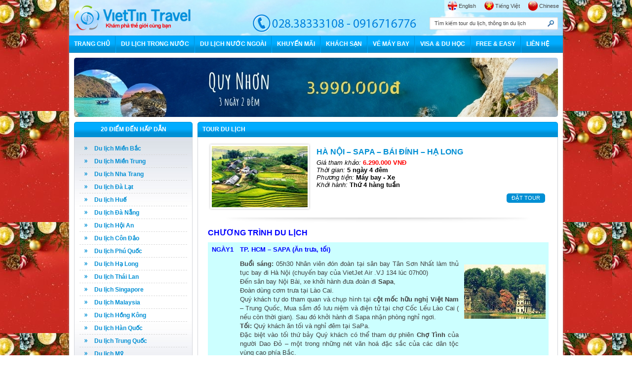

--- FILE ---
content_type: text/html; charset=UTF-8
request_url: http://viettintravel.com.vn/tour/ha-noi-sapa-bai-dinh-ha-long/
body_size: 14946
content:
<!DOCTYPE html PUBLIC "-//W3C//DTD XHTML 1.0 Transitional//EN" "http://www.w3.org/TR/xhtml1/DTD/xhtml1-transitional.dtd">
<html xmlns="http://www.w3.org/1999/xhtml" lang="vn">
	<head>
		<Meta http-equiv="Content-Language" Content="vi">
		<meta http-equiv="Content-Type" content="text/html; charset=utf-8" />
		<Meta name="Author" Content="Việt Tín Travel">
		<Meta Name="Abstract" Content="Tổ chức và thực hiện các Tour du lịch trong và ngoài nước">
		<meta name="robots" content="index, follow" />
		
		
				<meta name="keywords" content="du lich phu quoc, du lich nha trang, du lich hong kong, du lich da lat, du lich thai lan" />
		<meta name="description" content="
	CHƯƠNG TRÌNH DU LỊCH



	
	
	
		
			
				NGÀY1
			
			
				TP. HCM - SAPA (Ăn trưa," />
		<title>HÀ NỘI - SAPA - BÁI ĐÍNH - HẠ LONG</title>
		
		<meta name="googlebot"/>
		<meta name="geo.region" content="VN-SG" />
		<meta name="geo.placename" content="5" />
		<meta name="geo.position" content="10.759586;106.673384" />
		<meta name="ICBM" content="10.759586, 106.673384" />
		<link rel="shortcut icon" type="image/x-icon" href="http://viettintravel.com.vn/wp-content/themes/viettin/favicon.ico" />
		<link href="http://viettintravel.com.vn/wp-content/themes/viettin/css/reset.css" media="screen" rel="stylesheet" type="text/css" />
		<link href="http://viettintravel.com.vn/wp-content/themes/viettin/style.css" media="screen" rel="stylesheet" type="text/css" />
		<script type="text/javascript" src="http://viettintravel.com.vn/wp-content/themes/viettin/js/jquery-1.9.1.min.js"></script>
		<script type="text/javascript" src="http://viettintravel.com.vn/wp-content/themes/viettin/js/jquery.nivo.slider.js"></script>
		<script type="text/javascript" src="http://viettintravel.com.vn/wp-content/themes/viettin/js/easySlider1.7_multi.js"></script>
		<script type="text/javascript" src="http://viettintravel.com.vn/wp-content/themes/viettin/js/jquery.tinyscrollbar.min.js"></script>
		<script type="text/javascript" src="http://viettintravel.com.vn/wp-content/themes/viettin/js/jquery.form.js"></script>
		<script type="text/javascript" src="http://viettintravel.com.vn/wp-content/themes/viettin/js/main.js"></script>
		<!--[if IE 9]>
		<link href="http://viettintravel.com.vn/wp-content/themes/viettin/css/ie9.css" media="screen" rel="stylesheet" type="text/css" />
		<![endif]-->
		
				
		<style type="text/css">
				body{
		background:url(http://viettintravel.com.vn/wp-content/uploads/2025/11/red-christmas-new-year.jpg) repeat center top;
		}
		</style>
				
		
	</head>
	<body>
		<script>
		(function(i,s,o,g,r,a,m){i['GoogleAnalyticsObject']=r;i[r]=i[r]||function(){
		(i[r].q=i[r].q||[]).push(arguments)},i[r].l=1*new Date();a=s.createElement(o),
		m=s.getElementsByTagName(o)[0];a.async=1;a.src=g;m.parentNode.insertBefore(a,m)
		})(window,document,'script','//www.google-analytics.com/analytics.js','ga');
		ga('create', 'UA-42798452-1', 'viettintravel.com.vn');
		ga('send', 'pageview');
		</script>
				<div class="wrp">
						
			<style type="text/css">
				.top{
			background:url(http://viettintravel.com.vn/wp-content/uploads/2013/04/top.jpg) repeat center top;
			}
			</style>
			
						<div class="top">
				<a href="http://viettintravel.com.vn" class="logo"><img src="http://viettintravel.com.vn/wp-content/themes/viettin/images/logo.png" alt="Việt Tín Travel" /></a>
				<img class="topHotline" src="http://viettintravel.com.vn/wp-content/themes/viettin/images/phone.png" alt="Việt Tín Travel" />
				<div class="lang">
					<ul>
						<li><a href="http://viettintravel.vn/index.php?lang=vn" target="_blank" class="en">English</a></li>
						<li><a href="http://viettintravel.com.vn" class="vi">Tiếng Việt</a></li>
						<li><a href="http://viettintravel.vn/index.php?lang=us" target="_blank" class="cn">Chinese</a></li>
					</ul>
				</div>
				<div class="search">
					<form name="searchform" action="" method="get">
						<input type="text" name="s" id="s" class="searchInp clearText" value="Tìm kiếm tour du lịch, thông tin du lịch" />
						<input type="submit" name="" class="searchBtn" value="Search" />
						<div class="clear"></div>
					</form>
				</div>
			</div>
			<div class="nav">
				<ul>
					<li class=""><a href="http://viettintravel.com.vn">TRANG CHỦ</a></li>
					<li class=""><a href="http://viettintravel.com.vn/tour?cat=3">DU LỊCH TRONG NƯỚC</a>
					<ul>
						<li><a href="http://viettintravel.com.vn/tour?cat=90">Du lịch An Giang</a></li><li><a href="http://viettintravel.com.vn/tour?cat=92">Du lịch Cà Mau</a></li><li><a href="http://viettintravel.com.vn/tour?cat=89">Du lịch Cần Thơ</a></li><li><a href="http://viettintravel.com.vn/tour?cat=25">Du lịch Côn Đảo</a></li><li><a href="http://viettintravel.com.vn/tour?cat=28">Du lịch Hạ Long</a></li><li><a href="http://viettintravel.com.vn/tour?cat=97">Du lịch Hà Nội</a></li><li><a href="http://viettintravel.com.vn/tour?cat=60">Du lịch Hồ Cốc</a></li><li><a href="http://viettintravel.com.vn/tour?cat=61">Du lịch Hồ Tràm</a></li><li><a href="http://viettintravel.com.vn/tour?cat=29">Du lịch Hội An</a></li><li><a href="http://viettintravel.com.vn/tour?cat=30">Du lịch Huế</a></li><li><a href="http://viettintravel.com.vn/tour?cat=42">Du lịch Miền Tây</a></li><li><a href="http://viettintravel.com.vn/tour?cat=26">Du lịch Nha Trang</a></li><li><a href="http://viettintravel.com.vn/tour?cat=38">Du lịch Phan Thiết</a></li><li><a href="http://viettintravel.com.vn/tour?cat=24">Du lịch Phú Quốc</a></li><li><a href="http://viettintravel.com.vn/tour?cat=39">Du lịch Sapa</a></li><li><a href="http://viettintravel.com.vn/tour?cat=40">Du lịch Tây Nguyên</a></li><li><a href="http://viettintravel.com.vn/tour?cat=59">Du lịch Vũng Tàu</a></li><li><a href="http://viettintravel.com.vn/tour?cat=27">Du lịch Đà Lạt</a></li><li><a href="http://viettintravel.com.vn/tour?cat=31">Du lịch Đà Nẵng</a></li><li><a href="http://viettintravel.com.vn/tour?cat=77">Du lịch đảo Bình Ba</a></li><li><a href="http://viettintravel.com.vn/tour?cat=76">Du lịch đảo Nam Du</a></li><li><a href="http://viettintravel.com.vn/tour?cat=94">Du lịch đảo Điệp Sơn</a></li><li><a href="http://viettintravel.com.vn/tour?cat=79">Free &amp; Easy</a></li><li><a href="http://viettintravel.com.vn/tour?cat=75">Tour hàng ngày</a></li>					</ul>
				</li>
				<li class=""><a href="http://viettintravel.com.vn/tour?cat=4">DU LỊCH NƯỚC NGOÀI</a>
				<ul>
					<li><a href="http://viettintravel.com.vn/tour?cat=47">Du lịch Ấn Độ</a></li><li><a href="http://viettintravel.com.vn/tour?cat=63">Du lịch Bali</a></li><li><a href="http://viettintravel.com.vn/tour?cat=17">Du lịch Campuchia</a></li><li><a href="http://viettintravel.com.vn/tour?cat=19">Du lịch Châu Âu</a></li><li><a href="http://viettintravel.com.vn/tour?cat=95">Du lịch Cu Ba</a></li><li><a href="http://viettintravel.com.vn/tour?cat=55">Du lịch DuBai</a></li><li><a href="http://viettintravel.com.vn/tour?cat=18">Du lịch Hàn Quốc</a></li><li><a href="http://viettintravel.com.vn/tour?cat=12">Du lịch Hồng Kông</a></li><li><a href="http://viettintravel.com.vn/tour?cat=48">Du lịch Indonesia</a></li><li><a href="http://viettintravel.com.vn/tour?cat=45">Du lịch Lào</a></li><li><a href="http://viettintravel.com.vn/tour?cat=16">Du lịch Malaysia</a></li><li><a href="http://viettintravel.com.vn/tour?cat=62">Du lịch Maldives</a></li><li><a href="http://viettintravel.com.vn/tour?cat=20">Du lịch Mỹ</a></li><li><a href="http://viettintravel.com.vn/tour?cat=46">Du lịch Myanmar</a></li><li><a href="http://viettintravel.com.vn/tour?cat=74">Du lịch Nam Phi</a></li><li><a href="http://viettintravel.com.vn/tour?cat=52">Du lịch Nhật Bản</a></li><li><a href="http://viettintravel.com.vn/tour?cat=57">Du lịch nước Nga</a></li><li><a href="http://viettintravel.com.vn/tour?cat=50">Du lịch Pháp</a></li><li><a href="http://viettintravel.com.vn/tour?cat=53">Du lịch Philippines</a></li><li><a href="http://viettintravel.com.vn/tour?cat=15">Du lịch Singapore</a></li><li><a href="http://viettintravel.com.vn/tour?cat=54">Du lịch tàu biển</a></li><li><a href="http://viettintravel.com.vn/tour?cat=14">Du lịch Thái Lan</a></li><li><a href="http://viettintravel.com.vn/tour?cat=21">Du lịch Thổ Nhĩ Kỳ</a></li><li><a href="http://viettintravel.com.vn/tour?cat=13">Du lịch Trung Quốc</a></li><li><a href="http://viettintravel.com.vn/tour?cat=49">Du lịch Úc</a></li><li><a href="http://viettintravel.com.vn/tour?cat=56">Du lịch Đài Loan</a></li><li><a href="http://viettintravel.com.vn/tour?cat=78">Free &amp; Easy</a></li>				</ul>
			</li>
			<li class=""><a href="http://viettintravel.com.vn/news?cat=5">KHUYẾN MÃI</a></li>
			<li class=""><a href="http://viettintravel.com.vn/khach-san">KHÁCH SẠN</a>
			<ul>
				<li><a href="http://viettintravel.com.vn/khach-san?cat=88">Buôn Me Thuột</a></li><li><a href="http://viettintravel.com.vn/khach-san?cat=87">Cà Mau</a></li><li><a href="http://viettintravel.com.vn/khach-san?cat=85">Cần Thơ</a></li><li><a href="http://viettintravel.com.vn/khach-san?cat=86">Châu Đốc</a></li><li><a href="http://viettintravel.com.vn/khach-san?cat=83">Côn Đảo</a></li><li><a href="http://viettintravel.com.vn/khach-san?cat=72">Hạ Long</a></li><li><a href="http://viettintravel.com.vn/khach-san?cat=71">Hà Nội</a></li><li><a href="http://viettintravel.com.vn/khach-san?cat=66">Hồ Chí Minh</a></li><li><a href="http://viettintravel.com.vn/khach-san?cat=81">Hồ Tràm</a></li><li><a href="http://viettintravel.com.vn/khach-san?cat=69">Hội An</a></li><li><a href="http://viettintravel.com.vn/khach-san?cat=68">Huế</a></li><li><a href="http://viettintravel.com.vn/khach-san?cat=64">Nha Trang</a></li><li><a href="http://viettintravel.com.vn/khach-san?cat=65">Phan Thiết</a></li><li><a href="http://viettintravel.com.vn/khach-san?cat=67">Phú Quốc</a></li><li><a href="http://viettintravel.com.vn/khach-san?cat=84">Sapa</a></li><li><a href="http://viettintravel.com.vn/khach-san?cat=80">Vũng Tàu</a></li><li><a href="http://viettintravel.com.vn/khach-san?cat=82">Đà Lạt</a></li><li><a href="http://viettintravel.com.vn/khach-san?cat=73">Đà Nẵng</a></li>			</ul>
		</li>
		<li class=""><a href="http://viettintravel.com.vn/ve-may-bay">VÉ MÁY BAY</a></li>
		<li class=""><a href="http://viettintravel.com.vn/visa-du-hoc">VISA &amp; DU HỌC</a></li>
		<li class=""><a href="http://viettintravel.com.vn/news?cat=9">FREE &amp; EASY</a></li>
		<li class=""><a href="http://viettintravel.com.vn/lien-he">LIÊN HỆ</a></li>
	</ul>
</div>
<div class="main"><div class="topBanner">
	<a href="http://viettintravel.com.vn/tour/du-lich-da-nang-hoi-an-hue-phong-nha/#.XvbeEigzbIV" target="_blank"><img src="http://viettintravel.com.vn/wp-content/uploads/2013/04/quynhon-viettin.jpg" alt="Việt Tín Travel" /></a>
</div><div class="clear"></div>

<div class="listLeftCol">
	<div class="listLeftColBox">
		<div class="boxTitle">
			<div class="boxTitleLeft">
				<center><h2>20 ĐIỂM ĐẾN HẤP DẪN</h2></center>
			</div>
			<div class="boxTitleRight"></div>
			<div class="clear"></div>
		</div>
		<div class="clear"></div>
		<div class="listLeftColBoxInn">
			<ul class="leftList">
				
								<li><a href="/tour?cat=22">Du lịch Miền Bắc</a></li>
				<li><a href="/tour?cat=23">Du lịch Miền Trung</a></li>
				<li><a href="/tour?cat=26">Du lịch Nha Trang</a></li>
				<li><a href="/tour?cat=27">Du lịch Đà Lạt</a></li>
				<li><a href="/tour?cat=30">Du lịch Huế</a></li>
				<li><a href="/tour?cat=31">Du lịch Đà Nẵng</a></li>
				<li><a href="/tour?cat=29">Du lịch Hội An</a></li>
				<li><a href="/tour?cat=25">Du lịch Côn Đảo</a></li>
				<li><a href="/tour?cat=24">Du lịch Phú Quốc</a></li>
				<li><a href="/tour?cat=28">Du lịch Hạ Long</a></li>
				<li><a href="/tour?cat=14">Du lịch Thái Lan</a></li>
				<li><a href="/tour?cat=15">Du lịch Singapore</a></li>
				<li><a href="/tour?cat=16">Du lịch Malaysia</a></li>
				<li><a href="/tour?cat=12">Du lịch Hồng Kông</a></li>
				<li><a href="/tour?cat=18">Du lịch Hàn Quốc</a></li>
				<li><a href="/tour?cat=13">Du lịch Trung Quốc</a></li>
				<li><a href="/tour?cat=20">Du lịch Mỹ</a></li>
				<li><a href="/tour?cat=19">Du lịch Châu Âu</a></li>
				<li><a href="/tour?cat=17">Du lịch Campuchia</a></li>
				<li><a href="/tour?cat=49">Du lịch Úc</a></li>
			</ul>
			
				
		</div>
		<div class="clear"></div>
	</div>
	<div class="spacer10"></div>
	<div class="listLeftColBox">
		<div class="boxTitle">
			<div class="boxTitleLeft">
				<center><h2>TOUR XEM NHIỀU NHẤT</h2></center>
			</div>
			<div class="boxTitleRight"></div>
			<div class="clear"></div>
		</div>
		<div class="clear"></div>
		<div class="listLeftColBoxInn">
			<ul class="leftList leftListL">
			
								
				<li><a href="http://viettintravel.com.vn/tour/du-lich-nam-phi/">DU LỊCH NAM PHI</a></li>
				
								
				<li><a href="http://viettintravel.com.vn/tour/du-lich-philippines-manila-boracay/">DU LỊCH PHILIPPINES: MANILA &#8211; BORACAY</a></li>
				
								
				<li><a href="http://viettintravel.com.vn/tour/du-lich-my-tho-ben-tre-can-tho/">DU LỊCH MỸ THO &#8211; BẾN TRE &#8211; CẦN THƠ</a></li>
				
								
				<li><a href="http://viettintravel.com.vn/tour/du-lich-thai-lan-bangkok-3-ngay-2-dem/">THÁI LAN: BANGKOK 3 NGÀY 2 ĐÊM FREE &#038; EASY</a></li>
				
								
				<li><a href="http://viettintravel.com.vn/tour/du-lich-bien-ho-tram-tour-tron-goi/">DU LỊCH BIỂN HỒ TRÀM (TOUR TRỌN GÓI)</a></li>
				
								
				<li><a href="http://viettintravel.com.vn/tour/du-lich-dubai-abu-dhabi/">DU LỊCH DUBAI &#8211; ABU DHABI</a></li>
				
								
				<li><a href="http://viettintravel.com.vn/tour/du-lich-vinh-long/">DU LỊCH VĨNH LONG</a></li>
				
								
				<li><a href="http://viettintravel.com.vn/tour/du-lich-thai-lan-bangkok-huahin/">THÁI LAN: BANGKOK &#8211; HUAHIN</a></li>
				
								
				<li><a href="http://viettintravel.com.vn/tour/du-lich-phu-quoc-vinpearl-resort-free-easy-3-ngay-2-dem/">PHÚ QUỐC: VINOASIS FREE &#038; EASY 3 NGÀY 2 ĐÊM</a></li>
				
								
				<li><a href="http://viettintravel.com.vn/tour/da-lat-3-ngay-3-dem/">ĐÀ LẠT 3 NGÀY 3 ĐÊM</a></li>
				
								
			</ul>
			
		</div>
		<div class="clear"></div>
	</div>
</div><div class="listRightCol">
	<div class="listRightColBox">
		<div class="boxTitle">
			<div class="boxTitleLeft">
				<h2>TOUR DU LỊCH</h2>
			</div>
			<div class="boxTitleRight"></div>
			<div class="clear"></div>
		</div>
		<div class="listRightColBoxInn">
			
						
				<div class="art">
					<div class="tourInfo">
						<div class="tourInfoLeft">
							<img src="http://viettintravel.com.vn/wp-content/uploads/2013/04/ruongsapa.jpg" alt="Việt Tín Travel" />
						</div>
						<div class="tourInfoRight">
							<h1>HÀ NỘI &#8211; SAPA &#8211; BÁI ĐÍNH &#8211; HẠ LONG</h1>
							<p>Giá tham khảo: <span class="price">6.290.000 VNĐ</span><br />
							Thời gian: <b>5 ngày 4 đêm</b><br />
							Phương tiện: <b>Máy bay - Xe</b><br />
							Khởi hành: <b>Thứ 4 hàng tuần</b></p>
							<div class="spacer5"></div>
							<a href="http://viettintravel.com.vn/booking?id=2719" class="homeTourBox-2-more">ĐẶT TOUR</a>
							<div class="clear"></div>
						</div>
						<div class="clear"></div>
					</div>
					<div class="spacer10"></div>
					<div class="content">
						<p>
	<strong style="font-size: 16px;"><span style="color: rgb(0, 0, 255);">CHƯƠNG TR&Igrave;NH DU LỊCH</span></strong>
</p>
<table class="telerik-reTable-5" style="font-size:13px;height:195px;width:690px;">
<thead>
	</thead>
<tbody>
<tr class="telerik-reTableEvenRow-5">
<td class="telerik-reTableEvenCol-5" style="border-color: rgb(204, 255, 255); background-color: rgb(204, 255, 255);">
				<strong><strong><span style="font-family: arial; color: rgb(0, 0, 255);">NG&Agrave;Y1</span></strong></strong>
			</td>
<td class="telerik-reTableOddCol-5" style="border-color: rgb(204, 255, 255); background-color: rgb(204, 255, 255); text-align: left;">
				<span style="font-family: arial; color: rgb(0, 0, 255); font-size: 10pt;"><strong>TP. HCM &#8211; SAPA (Ăn trưa, tối)</strong></span>
			</td>
<td class="telerik-reTableEvenCol-5" style="border-color: rgb(204, 255, 255); background-color: rgb(204, 255, 255);">
				&nbsp;
			</td>
</tr>
<tr class="telerik-reTableOddRow-5">
<td class="telerik-reTableEvenCol-5" style="border-color: rgb(204, 255, 255); background-color: rgb(204, 255, 255);">
				&nbsp;
			</td>
<td class="telerik-reTableOddCol-5" style="border-color: rgb(204, 255, 255); background-color: rgb(204, 255, 255);">
<p style="text-align: justify; margin: 0in 0in 0pt;">
					<span style="font-family: arial; font-size: 10pt;"><strong>Buổi s&aacute;ng:</strong>&nbsp;</span>05h30 Nh&acirc;n vi&ecirc;n đ&oacute;n đo&agrave;n tại s&acirc;n bay T&acirc;n Sơn Nhất l&agrave;m thủ tục bay đi H&agrave; Nội (chuyến bay của VietJet Air .VJ 134 l&uacute;c 07h00)
				</p>
<p style="text-align: justify; margin: 0in 0in 0pt;">
					Đến s&acirc;n bay Nội B&agrave;i, xe khởi h&agrave;nh đưa đo&agrave;n đi <strong>Sapa</strong>,<br />
					Đo&agrave;n d&ugrave;ng cơm trưa tại L&agrave;o Cai.<br />
					Qu&yacute; kh&aacute;ch tự do tham quan v&agrave; chụp h&igrave;nh tại <strong>cột mốc hữu nghị Việt Nam</strong> &ndash; Trung Quốc, Mua sắm đồ lưu niệm v&agrave; điện tử tại chợ Cốc Lếu L&agrave;o Cai ( nếu c&ograve;n thời gian). Sau đ&oacute; khởi h&agrave;nh đi Sapa nhận ph&ograve;ng nghỉ ngơi.
				</p>
<p style="text-align: justify; margin: 0in 0in 0pt;">
					<strong>Tối:</strong>&nbsp;Qu&yacute; kh&aacute;ch ăn t&ocirc;́i v&agrave; nghỉ đ&ecirc;m tại SaPa.<br />
					Đặc bi&ecirc;̣t v&agrave;o t&ocirc;́i thứ bảy Qu&yacute; kh&aacute;ch c&oacute; th&ecirc;̉ tham dự phi&ecirc;n <strong>Chợ T&igrave;nh</strong> của người Dao Đỏ &#8211; m&ocirc;̣t trong những n&eacute;t văn ho&aacute; đặc sắc của c&aacute;c d&acirc;n t&ocirc;̣c v&ugrave;ng cao ph&iacute;a Bắc.
				</p>
</td>
<td class="telerik-reTableEvenCol-5" style="border-color: rgb(204, 255, 255); text-align: center; vertical-align: top; background-color: rgb(204, 255, 255);">
<p>
					<img alt="" src="http://viettintravel.com.vn/wp-content/uploads/2013/04/hoguom.jpg" style="line-height: 1.6em;" />
				</p>
<p>
					&nbsp;
				</p>
</td>
</tr>
<tr class="telerik-reTableEvenRow-5">
<td class="telerik-reTableEvenCol-5" style="border-color: rgb(255, 255, 255);">
				<span style="font-family: arial; color: rgb(0, 0, 255); font-size: 10pt;"><strong>NG&Agrave;Y2</strong></span>
			</td>
<td class="telerik-reTableOddCol-5" colspan="2" style="border-color: rgb(255, 255, 255); text-align: left;">
				<span style="font-family: arial; color: rgb(0, 0, 255); font-size: 10pt;"><strong>KH&Aacute;M PH&Aacute; SAPA</strong>&nbsp;- <strong>BẢN C&Aacute;T C&Aacute;T &#8211; Đ&Egrave;O &Ocirc; QUY HỒ</strong>&nbsp;</span><strong><span style="font-family: arial; color: rgb(0, 0, 255); font-size: 10pt;">(Ăn s&aacute;ng, trưa)</span></strong>
			</td>
</tr>
<tr class="telerik-reTableOddRow-5">
<td class="telerik-reTableEvenCol-5" style="border-color: rgb(255, 255, 255);">
				&nbsp;
			</td>
<td class="telerik-reTableOddCol-5" style="border-color: rgb(255, 255, 255);">
<p style="text-align: justify;">
					<strong>S&aacute;ng:</strong>&nbsp;Điểm t&acirc;m s&aacute;ng, Xe v&agrave; HDV đưa Qu&yacute; kh&aacute;ch đến <strong>bả</strong>n <strong>C&aacute;t C&aacute;t</strong>, bắt đầu h&agrave;nh tr&igrave;nh kh&aacute;m ph&aacute; bản l&agrave;ng:<br />
					-&nbsp;Tham quan <strong>bản C&aacute;t C&aacute;</strong>t &#8211; S&iacute;n Chải của người H&rsquo;mong. Qu&yacute; kh&aacute;ch sẽ được thăm v&agrave; t&igrave;m hiểu phong tục tập qu&aacute;n sinh hoạt kỳ th&uacute;, đơn sơ đến b&igrave;nh dị của những người d&acirc;n tộc thiểu số,<br />
					-&nbsp;Tham quan <strong>th&aacute;c C&aacute;t C&aacute;t</strong> v&agrave; nh&agrave; m&aacute;y thuỷ điện do người Ph&aacute;p x&acirc;y dựng đầu thế kỷ XX, vui chơi v&agrave; chụp h&igrave;nh lưu niệm&hellip;<br />
					<strong>Chiều:</strong>&nbsp;Qu&yacute; kh&aacute;ch tham quan nh&igrave;n ranh giới 2 tỉnh L&agrave;o Cai v&agrave; lai Ch&acirc;u tr&ecirc;n cổng trời &ndash; đỉnh đ&egrave;o &Ocirc; Quy Hồ.<br />
					-&nbsp;Nh&agrave; Thờ Đ&aacute; &#8211; dấu ấn kiến tr&uacute;c của người Ph&aacute;p c&ograve;n lại vẹn to&agrave;n nhất tại Sa Pa.<br />
					-&nbsp;Nếu Q&uacute;y kh&aacute;ch muốn chinh phục đỉnh Fanxiphan, Cty sẽ bố tr&iacute; thời gian tham quan cho ph&ugrave; hợp (phụ thu th&ecirc;m 850.000đ/kh&aacute;ch bao gồm tiền c&aacute;p treo + xe di chuyển ra ga c&aacute;p).<br />
					- Hoặc Qu&yacute; kh&aacute;ch tham quan c&acirc;y cầu k&iacute;nh Rồng M&acirc;y (phụ thu th&ecirc;m chi ph&iacute; 400.000 đồng/người lớn v&agrave; 200.000 đồng trẻ em).<br />
					<strong>Tối:</strong>&nbsp;Đo&agrave;n tự t&uacute;c ăn tối, thưởng thức ẩm thực v&ugrave;ng cao: cơm lam, g&agrave; nướng, thắng cố, &hellip;tại chợ đ&ecirc;m Sapa.
				</p>
</td>
<td class="telerik-reTableEvenCol-5" style="border-color: rgb(255, 255, 255); text-align: center; vertical-align: top;">
<p>
					<img alt="" src="http://viettintravel.com.vn/wp-content/uploads/2013/04/chuamotcot.jpg" style="opacity: 0.9; background-color: rgb(204, 255, 255); line-height: 1.6em; width: 165px; height: 110px;" />
				</p>
<p>
					&nbsp;
				</p>
<p>
					&nbsp;
				</p>
<p>
					<img alt="" src="http://viettintravel.com.vn/wp-content/uploads/2013/06/hanoi_ninhbinhtamcoc.jpg" style="width: 165px; height: 110px;" />
				</p>
</td>
</tr>
<tr class="telerik-reTableEvenRow-5">
<td class="telerik-reTableEvenCol-5" style="border-color: rgb(204, 255, 255); background-color: rgb(204, 255, 255);">
				<span style="font-family: arial; color: rgb(0, 0, 255); font-size: 10pt;"><strong>NG&Agrave;Y3</strong>&nbsp;</span>
			</td>
<td class="telerik-reTableOddCol-5" style="border-color: rgb(204, 255, 255); background-color: rgb(204, 255, 255); text-align: left;">
				<span style="font-family: arial; color: rgb(0, 0, 255); font-size: 10pt;"><strong>SAPA &#8211; H&Agrave; NỘI &ndash;&nbsp;</strong></span><span style="color: rgb(0, 0, 255);"><strong>ẨM THỰC PHỐ CỔ&nbsp;</strong></span>
			</td>
<td class="telerik-reTableEvenCol-5" style="border-color: rgb(204, 255, 255); background-color: rgb(204, 255, 255);">
				<strong style="color: rgb(0, 0, 255); font-family: arial;">(Ăn s&aacute;ng, trưa, tối)</strong>
			</td>
</tr>
<tr class="telerik-reTableOddRow-5">
<td class="telerik-reTableEvenCol-5" style="border-color: rgb(204, 255, 255); background-color: rgb(204, 255, 255);">
				&nbsp;
			</td>
<td class="telerik-reTableOddCol-5" style="border-color: rgb(204, 255, 255); background-color: rgb(204, 255, 255);">
<p style="text-align: justify;">
					<strong>S&aacute;ng</strong>: Qu&yacute; kh&aacute;ch d&ugrave;ng điểm t&acirc;m v&agrave; trả ph&ograve;ng kh&aacute;ch sạn, tự do tham quan v&agrave; mua sắm đặc sản về l&agrave;m qu&agrave; cho người th&acirc;n tại chợ Sapa, sau đ&oacute; xe đưa đo&agrave;n khởi h&agrave;nh về lại L&agrave;o Cai, đo&agrave;n d&ugrave;ng cơm trưa.<br />
					<strong>Chiều:</strong>&nbsp;Xe đưa đo&agrave;n về lại H&agrave; Nội , Qu&yacute; kh&aacute;ch tham quan :<br />
					-&nbsp;Qu&yacute; kh&aacute;ch gh&eacute; thăm <strong>Văn Miếu &#8211; Quốc Tử Gi&aacute;m</strong> &ndash; Nơi đựoc xem như Trường Đại học đầu ti&ecirc;n của Việt Nam với 82 tấm bia Tiến sỹ c&ograve;n lưu danh sử s&aacute;ch.<br />
					-&nbsp;Qu&yacute; kh&aacute;ch d&ugrave;ng cơm tối thưởng thức ẩm thực H&agrave; Nội:<strong> B&aacute;nh t&ocirc;m hồ t&acirc;y</strong>, chả c&aacute;&hellip; nhận ph&ograve;ng nghỉ ngơi.<br />
					<strong>Tối:</strong>&nbsp;Qu&yacute; kh&aacute;ch tự do tham quan: Tham quan<strong> Đền Ngọc Sơn</strong>, <strong>Cầu Th&ecirc; H&uacute;c</strong>, <strong>hồ Ho&agrave;n Kiếm</strong>, <strong>Nh&agrave; H&aacute;t Lớn H&agrave; Nội</strong> , <strong>Nh&agrave; Thờ Lớn H&agrave; Nội</strong>&hellip;.<br />
					-&nbsp;Những khu phố ẩm thực trứ danh đất H&agrave; Th&agrave;nh: phố Cấm Chỉ, Tạ Hiện&hellip;<br />
					-&nbsp;Đo&agrave;n ăn tối v&agrave; nghỉ đ&ecirc;m tại kh&aacute;ch sạn.
				</p>
</td>
<td class="telerik-reTableEvenCol-5" style="border-color: rgb(204, 255, 255); text-align: center; vertical-align: top; background-color: rgb(204, 255, 255);">
<p>
					<img alt="" src="http://viettintravel.com.vn/wp-content/uploads/2013/04/halongbay.jpg" style="line-height: 1.6em; opacity: 0.9; width: 165px; height: 110px;" />
				</p>
<p>
					<img alt="" src="http://viettintravel.com.vn/wp-content/uploads/2013/04/chuadongyentu.jpg" style="width: 165px; height: 110px;" />
				</p>
</td>
</tr>
<tr class="telerik-reTableEvenRow-5">
<td class="telerik-reTableEvenCol-5" style="border-color: rgb(255, 255, 255); text-align: center; vertical-align: top;">
				<span style="font-family: arial; color: rgb(0, 0, 255); font-size: 10pt;"><strong>NG&Agrave;Y4</strong></span>
			</td>
<td class="telerik-reTableOddCol-5" colspan="2" style="border-color: rgb(255, 255, 255);">
<p style="margin: 0in 0in 6pt;">
					<span style="color: rgb(0, 0, 255);"><strong>H&Agrave; NỘI &#8211; KDL TR&Agrave;NG AN &#8211; B&Aacute;I Đ&Iacute;NH &#8211; HẠ LONG</strong></span><b><span style="font-family: arial; color: rgb(0, 0, 255); font-size: 10pt;">&nbsp;(Ăn s&aacute;ng, trưa, tối)</span></b>
				</p>
</td>
</tr>
<tr class="telerik-reTableOddRow-5">
<td class="telerik-reTableEvenCol-5" style="border-color: rgb(255, 255, 255);">
				&nbsp;
			</td>
<td class="telerik-reTableOddCol-5" style="border-color: rgb(255, 255, 255); vertical-align: top;">
<p style="text-align: justify;">
					<strong>S&aacute;ng:&nbsp;</strong>Qu&yacute; kh&aacute;ch d&ugrave;ng ăn s&aacute;ng v&agrave; trả ph&ograve;ng kh&aacute;ch sạn, Hướng dẫn vi&ecirc;n đưa đo&agrave;n xe đưa đo&agrave;n tham quan cụm di t&iacute;ch lịch sử Phủ Chủ Tịch. Với c&aacute;c quần thể kiến tr&uacute;c:<br />
					-&nbsp;<strong>Quảng Trường Ba Đ&igrave;nh</strong>&nbsp;&ndash; l&agrave; một di t&iacute;ch đặc biệt, nơi đ&acirc;y c&ograve;n l&agrave; nơi ghi nhận nhiều dấu ấn quan trọng trong lịch sử Việt Nam.<br />
					-&nbsp;<strong>Bảo t&agrave;ng Hồ Ch&iacute; Minh</strong>&nbsp;- Nằm trong khu vực c&oacute; nhiều di t&iacute;ch như: Lăng Chủ tịch Hồ Ch&iacute; Minh, Khu di t&iacute;ch Phủ chủ tịch, Ch&ugrave;a Một Cột&#8230; tạo th&agrave;nh một quần thể c&aacute;c di t&iacute;ch đặc biệt.<br />
					-&nbsp;<strong>Nh&agrave; S&agrave;n</strong>&nbsp;giản dị nằm giữa thủ đ&ocirc; H&agrave; Nội l&agrave; nơi B&aacute;c Hồ đ&atilde; sống v&agrave; l&agrave;m việc l&acirc;u nhất trong cuộc đời hoạt động c&aacute;ch mạng của m&igrave;nh.<br />
					-&nbsp;<strong>Ch&ugrave;a Một Cột</strong>&nbsp;(Ch&ugrave;a Mật)&nbsp;- ng&ocirc;i ch&ugrave;a c&oacute; kiến tr&uacute;c độc đ&aacute;o, một trong những biểu tượng của H&agrave; Nội.<br />
					-&nbsp;Tiếp tục h&agrave;nh tr&igrave;nh, đo&agrave;n khởi h&agrave;nh đi <strong>Ninh B&igrave;nh</strong> ,Đến Ninh B&igrave;nh Qu&yacute; kh&aacute;ch cầu lễ phật tại <strong>Ch&ugrave;a B&aacute;i Đ&iacute;nh</strong> (kh&ocirc;ng bao gồm xe điện đưa đ&oacute;n l&ecirc;n ch&ugrave;a ), ng&ocirc;i ch&ugrave;a lớn nhất Việt Nam với 500 pho tượng La H&aacute;n, tượng phật đồng lớn nhất Việt Nam cao 10m nặng 100 tấn.<br />
					D&ugrave;ng cơm trưa với đặc sản Cơm Ch&aacute;y- D&ecirc; n&uacute;i của Ninh B&igrave;nh.<br />
					<strong>Chiều:</strong>&nbsp;Qu&yacute; kh&aacute;ch tham Quần thể <strong>Danh thắng Tr&agrave;ng An</strong> &ndash; Di sản được UNESCO c&ocirc;ng nhận l&agrave; di sản văn h&oacute;a v&agrave; thi&ecirc;n nhi&ecirc;n Thế giới, gi&uacute;p cho Việt Nam lần dầu lọt v&agrave;o danh s&aacute;ch 30 di sản hỗn hợp Thế Giới . L&ecirc;n thuyền xu&ocirc;i d&ograve;ng S&agrave;o kh&ecirc; uốn lượn giữa c&aacute;nh đồng l&uacute;a , nơi những dải đ&aacute; v&ocirc;i, thung lũng v&agrave; những s&ocirc;ng ng&ograve;i đan xen tạo n&ecirc;n một kh&ocirc;ng gian huyền ảo, kỳ b&iacute; , qu&yacute; kh&aacute;ch đi đ&ograve; tham Hang s&aacute;ng, Hang tối, Hang nấu rượu&hellip;<br />
					Qu&yacute; kh&aacute;ch rời Ninh B&igrave;nh, theo Quốc lộ 10 đi <strong>Hạ Long</strong>, tr&ecirc;n đường đi Qu&yacute; kh&aacute;ch sẽ được cảm nhận, kh&aacute;m ph&aacute; cuộc sống, phong cảnh đặc trưng của Đồng Bằng Bắc Bộ với cảnh l&agrave;ng qu&ecirc; thanh b&igrave;nh, đến Hạ Long, nhận ph&ograve;ng nghỉ ngơi ăn tối tại nh&agrave; h&agrave;ng.<br />
					<strong>Tối:&nbsp;</strong>Qu&yacute; kh&aacute;ch tự do dạo chơi C&ocirc;ng vi&ecirc;n Ho&agrave;ng Gia dọc biển B&atilde;i Ch&aacute;y, đi mua sắm h&agrave;ng h&oacute;a tại khu Chợ Đ&ecirc;m Hạ Long sầm uất với c&aacute;c sản phẩm đặc trưng Hạ Long, l&ecirc;n cầu B&atilde;i Ch&aacute;y &ndash; c&acirc;y cầu d&acirc;y văng d&agrave;i nhất Việt Nam ngắm Hạ Long về đ&ecirc;m.
				</p>
</td>
<td class="telerik-reTableEvenCol-5" style="border-color: rgb(255, 255, 255); text-align: center; vertical-align: middle;">
<p>
					<img alt="" src="http://viettintravel.com.vn/wp-content/uploads/2013/04/nhathosapa.jpg" style="width: 165px; height: 110px;" />
				</p>
<p>
					&nbsp;
				</p>
<p>
					<img alt="" src="http://viettintravel.com.vn/wp-content/uploads/2013/04/sapamusuong.jpg" style="opacity: 0.9; background-color: rgb(204, 255, 255); width: 165px; height: 110px;" />
				</p>
</td>
</tr>
<tr class="telerik-reTableEvenRow-5">
<td class="telerik-reTableEvenCol-5" style="border-color: rgb(204, 255, 255); background-color: rgb(204, 255, 255); vertical-align: top;">
				<span style="font-family: arial; color: rgb(0, 0, 255); font-size: 10pt;"><strong>NG&Agrave;Y5</strong></span>
			</td>
<td class="telerik-reTableOddCol-5" colspan="2" style="border-color: rgb(204, 255, 255); background-color: rgb(204, 255, 255);">
<p style="margin: 0in 0in 6pt;">
					<span style="color: rgb(0, 0, 255);"><strong>HẠ LONG &#8211; HẢI DƯƠNG &#8211; NỘI B&Agrave;I&nbsp;</strong></span><span style="color: rgb(0, 0, 255);"><strong>&nbsp;</strong></span><b style="line-height: 1.6em;"><span style="font-family: arial; color: rgb(0, 0, 255); font-size: 10pt;">(Ăn&nbsp;</span></b><b style="line-height: 1.6em;"><span style="font-family: arial; color: rgb(0, 0, 255); font-size: 10pt;">s&aacute;ng, trưa, tối</span></b><b style="line-height: 1.6em;"><span style="font-family: arial; color: rgb(0, 0, 255); font-size: 10pt;">)</span></b>
				</p>
</td>
</tr>
<tr class="telerik-reTableOddRow-5">
<td class="telerik-reTableEvenCol-5" style="border-color: rgb(204, 255, 255); background-color: rgb(204, 255, 255);">
				&nbsp;
			</td>
<td class="telerik-reTableOddCol-5" style="border-color: rgb(204, 255, 255); background-color: rgb(204, 255, 255);">
<p style="text-align: justify;">
					<strong>S&aacute;ng:</strong>&nbsp;Qu&yacute; kh&aacute;ch ăn s&aacute;ng v&agrave; trả ph&ograve;ng kh&aacute;ch sạn, Đo&agrave;n đến bến thuyền Tuần Ch&acirc;u bắt đầu h&agrave;nh tr&igrave;nh tham quan Di sản thi&ecirc;n nhi&ecirc;n Thế giới tại Việt Nam, với c&aacute;c danh thắng nổi tiếng: Tham <strong>Động Thi&ecirc;n Cung</strong>, n<strong>gắm cảnh L&agrave;ng Ch&agrave;i, h&ograve;n Ấm, h&ograve;n R&ugrave;a, h&ograve;n Đỉnh Hương, h&ograve;n Ch&oacute; Đ&aacute;</strong>, <strong>h&ograve;n G&agrave; Chọi</strong>&hellip;
				</p>
<p style="text-align: justify;">
					<strong>Chiều:&nbsp;</strong>T&agrave;u về cập bến, xe đưa đo&agrave;n khởi h&agrave;nh về lại H&agrave; Nội, tr&ecirc;n đường đo&agrave;n dừng ch&acirc;n tham quan v&agrave; mua sắm đặc sản b&aacute;nh đậu xanh tại Hải Dương. Về tới Nội B&agrave;i, Qu&yacute; kh&aacute;ch d&ugrave;ng bữa tối (ăn nhẹ tại s&acirc;n bay) .<br />
					Hướng dẫn vi&ecirc;n l&agrave;m thủ tục cho đo&agrave;n đ&aacute;p chuyến bay của VJ173 bay về lại Tp HCM l&uacute;c 20h00, chia tay đo&agrave;n v&agrave; kết th&uacute;c chương tr&igrave;
				</p>
</td>
<td class="telerik-reTableEvenCol-5" style="border-color: rgb(204, 255, 255); text-align: center; vertical-align: middle; background-color: rgb(204, 255, 255);">
<p>
					&nbsp;
				</p>
</td>
</tr>
<tr>
<td class="telerik-reTableEvenCol-5" style="border-color: rgb(204, 255, 255); background-color: rgb(204, 255, 255);">
				&nbsp;
			</td>
<td class="telerik-reTableOddCol-5" style="border-color: rgb(204, 255, 255); background-color: rgb(204, 255, 255);">
				&nbsp;
			</td>
<td class="telerik-reTableEvenCol-5" style="border-color: rgb(204, 255, 255); text-align: center; vertical-align: middle; background-color: rgb(204, 255, 255);">
				&nbsp;
			</td>
</tr>
</tbody>
</table>
<p>
	&nbsp;
</p>
<p>
	<strong><span style="font-size:10.0pt;font-family:&quot;Arial&quot;,&quot;sans-serif&quot;;&lt;br /&gt;&lt;br /&gt;&lt;br /&gt;&lt;br /&gt;&lt;br /&gt;&lt;br /&gt;&lt;br /&gt;&lt;br /&gt;&lt;br /&gt;&lt;br /&gt;&lt;br /&gt;&lt;br /&gt;&lt;br /&gt;<br />
color:#333333">TRẺ EM&nbsp;</span></strong><span style="font-size:10.0pt;&lt;br /&gt;&lt;br /&gt;&lt;br /&gt;&lt;br /&gt;&lt;br /&gt;&lt;br /&gt;&lt;br /&gt;&lt;br /&gt;&lt;br /&gt;&lt;br /&gt;&lt;br /&gt;&lt;br /&gt;&lt;br /&gt;<br />
font-family:&quot;Arial&quot;,&quot;sans-serif&quot;;color:#333333">:</span><br />
	<span style="font-size: 10pt;">-&nbsp;Trẻ em từ 5 tuổi trở xuống miễn ph&iacute;, gia đ&igrave;nh tự t&uacute;c cho b&eacute;</span><br />
	<span style="font-size: 10pt;">-&nbsp;Trẻ em từ 6 &ndash; 11 tuối t&iacute;nh &frac12; gi&aacute; người lớn được hưởng: 1 chỗ tr&ecirc;n xe, thuyền, 1 suất ăn như người lớn, v&eacute; tham quan v&agrave; ngủ chung giường với ba mẹ.</span><br />
	<span style="font-size: 10pt;">-&nbsp;Trẻ em 12 tuổi t&iacute;nh như người lớn</span>
</p>
<p>
	<strong><span style="text-decoration-line: underline"><span style="font-size:10.0pt;font-family:&quot;Arial&quot;,&quot;sans-serif&quot;;color:#333333">DỊCH VỤ BAO GỒM</span></span></strong><span style="font-size:10.0pt;font-family:&quot;Arial&quot;,&quot;sans-serif&quot;;&lt;br /&gt;&lt;br /&gt;&lt;br /&gt;&lt;br /&gt;&lt;br /&gt;&lt;br /&gt;&lt;br /&gt;&lt;br /&gt;&lt;br /&gt;&lt;br /&gt;&lt;br /&gt;&lt;br /&gt;&lt;br /&gt;<br />
color:#333333">:<br />
	- V&eacute; m&aacute;y bay khứ hồi v&agrave; 20kg h&agrave;nh l&yacute; k&yacute; gửi<br />
	-&nbsp;Xe vận chuyển m&aacute;y lạnh đời mới.<br />
	-&nbsp;Thuyền thăm quan vịnh Hạ Long, thuyền thăm Tr&agrave;ng An.<br />
	-&nbsp;V&eacute; v&agrave;o cửa tham quan c&aacute;c điểm theo chương tr&igrave;nh,&nbsp;<br />
	<strong><span style="font-family:&quot;Arial&quot;,&quot;sans-serif&quot;">-&nbsp;</span></strong>Nước v&agrave; khăn tr&ecirc;n xe &ocirc;t&ocirc;: 01&nbsp;chai nước 500ml + 02 khăn lạnh/người/ng&agrave;y<br />
	-&nbsp;Hướng dẫn&nbsp; vi&ecirc;n chuy&ecirc;n nghiệp, nhiệt t&igrave;nh, chu đ&aacute;o.<br />
	-&nbsp;<strong><span style="font-family:&quot;Arial&quot;,&quot;sans-serif&quot;">Ăn trong chương tr&igrave;nh:</span></strong><br />
	+ Ăn s&aacute;ng buffet tại kh&aacute;ch sạn<br />
	<strong><span style="font-family:&quot;Arial&quot;,&quot;sans-serif&quot;">+ 08&nbsp;bữa ch&iacute;nh với c&aacute;c m&oacute;n đặc sản địa phương 120.000VND/suất.</span></strong><br />
	<strong><span style="font-family:&quot;Arial&quot;,&quot;sans-serif&quot;">+ 01 Bữa ăn nhẹ</span></strong><br />
	<b><strong><span style="font-family:&quot;Arial&quot;,&quot;sans-serif&quot;">-&nbsp;</span></strong></b>Ngủ nghỉ trong chương tr&igrave;nh: ngủ 2người / ph&ograve;ng (trong trường hợp lẻ ngủ ph&ograve;ng 3<br />
	+ Tại Hạ Long: Kh&aacute;ch sạn Kenny Hạ Long, BMC, Bluesky, Điện Lực, Seastar&hellip; (3*)<br />
	+ Tại H&agrave; Nội: Kh&aacute;ch sạn Moon view, First Eden,&nbsp; Santa Barbara, Anise (3*)<br />
	+ Tại Sa Pa: Kh&aacute;ch sạn Holiday Sa Pa, Aruze, Sunny Mountain, Sapa Cham, (3*)<br />
	-&nbsp;Bảo hiểm du lịch mức: 20.000.000 VND</span>
</p>
<p>
	<strong><span style="text-decoration-line: underline"><span style="font-size:10.0pt;&lt;br /&gt;&lt;br /&gt;&lt;br /&gt;&lt;br /&gt;&lt;br /&gt;&lt;br /&gt;&lt;br /&gt;&lt;br /&gt;&lt;br /&gt;&lt;br /&gt;&lt;br /&gt;&lt;br /&gt;&lt;br /&gt;<br />
font-family:&quot;Arial&quot;,&quot;sans-serif&quot;;color:#333333">KH&Ocirc;NG BAO GỒM:</span></span></strong><br />
	<span style="font-size:10.0pt;font-family:&quot;Arial&quot;,&quot;sans-serif&quot;;color:#333333">- Tiền Tip cho HDV/ l&aacute;i xe,<br />
	-&nbsp;Ăn uống, vui chơi giải tr&iacute; c&aacute; nh&acirc;n .. ngo&agrave;i chương tr&igrave;nh.<br />
	-&nbsp;01 bữa ăn tối tại Sapa (bữa tối ,ng&agrave;y thứ 2 theo chương tr&igrave;nh).<br />
	-&nbsp;C&aacute;p treo Fanxipang 850.000 vnđ/kh&aacute;ch.<br />
	-&nbsp;Tham quan c&acirc;y cầu k&iacute;nh Rồng M&acirc;y.<br />
	-&nbsp;C&aacute;p treo Sunworld Hạ Long,&hellip;<br />
	-&nbsp;V&eacute; xe điện khứ hồi l&ecirc;n Ch&ugrave;a B&aacute;i Đ&iacute;nh : 60.000đ/ kh&aacute;ch.</span>
</p>
<p>
	<strong><span style="text-decoration-line: underline"><span style="font-size:10.0pt;font-family:&quot;Arial&quot;,&quot;sans-serif&quot;;color:#333333">GHI CH&Uacute;</span></span></strong><span style="font-size:10.0pt;font-family:&quot;Arial&quot;,&quot;sans-serif&quot;;color:#333333">:<br />
	-V&eacute; m&aacute;y bay cho trẻ em được t&iacute;nh theo quy định của c&aacute;c h&atilde;ng h&agrave;ng kh&ocirc;ng.</span>
</p>
<p>
	<strong><span style="text-decoration-line: underline"><span style="font-size:10.0pt;font-family:&quot;Arial&quot;,&quot;sans-serif&quot;;color:#333333">ĐIỀU KIỆN PHẠT HỦY V&Eacute; :</span></span></strong><br />
	<span style="font-size:10.0pt;font-family:&lt;br /&gt;&lt;br /&gt;&lt;br /&gt;&lt;br /&gt;&lt;br /&gt;&lt;br /&gt;&lt;br /&gt;&lt;br /&gt;&lt;br /&gt;&lt;br /&gt;&lt;br /&gt;&lt;br /&gt;&lt;br /&gt;<br />
&quot;Arial&quot;,&quot;sans-serif&quot;;color:#333333">-Đăng k&yacute; xong v&agrave; hủy v&eacute; : Phạt 20 % tổng gi&aacute; trị tiền tour<br />
	-Hủy trong 3 ng&agrave;y trước khởi h&agrave;nh : Phạt 100 % tổng gi&aacute; trị tiền tour&nbsp;</span></p>
					</div>
					<div class="clear"></div>
				</div>



<style type="text/css">
				div.social{width: 100%; display: inline-block; height: 30px; float: left; margin: 15px 0;}
				ul.social li{list-style: none; width: 99%; float: left;}
				ul.social li a{margin-bottom: 5px;}
				</style>			
					<div class="social" style="height: 30px;">
		            	<!-- AddThis Button BEGIN -->
						<div class="addthis_toolbox addthis_default_style ">
						<a class="addthis_button_facebook_like" fb:like:layout="button_count"></a>
						<a class="addthis_button_tweet"></a>
						<a class='addthis_button_google_plusone' style='width:76px;' g:plusone:size='medium'></a>
						<a class="addthis_button_pinterest_pinit"></a>
						<a class="addthis_counter addthis_pill_style"></a>
						</div>
						<script type="text/javascript">var addthis_config = {"data_track_addressbar":true};</script>
						<script type="text/javascript" src="//s7.addthis.com/js/300/addthis_widget.js#pubid=ra-5225428c6b136112"></script>
						<!-- AddThis Button END -->
		            </div>
		           
		           			        <div class="box-list-blog">
			        
			        <style>
						ul#box-list-blog{}
						ul#box-list-blog li{}
						ul#box-list-blog li div.newsListLeft{width: 200px; height: 140px;}
						ul#box-list-blog li div.newsListLeft img{width: 194px; height: 124px;}
						ul#box-list-blog li div.newsListRight{float: none; width: auto;}
						ul#box-list-blog li div.newsListRight p{color: #404040; line-height: 20px; margin:15px 0;}
					</style>
								        
			        	<div style="color: #0090d6; font-size: 20px; padding: 20px 0 5px 0; margin-bottom:10px; display:inline-block; width: 100%; border-bottom: 1px solid #ddd;text-transform: uppercase; font-weight: bold;">
			        						        		</div>
			        	<ul id="box-list-blog">
			        				
						</ul>	        
			        </div>   
		           
		           		           
		           		           <div class="myformcomment">
			            					  <!-- <p class="follow-responses-rss">You can follow any responses to this entry through the <a href='http://viettintravel.com.vn/tour/ha-noi-sapa-bai-dinh-ha-long/feed/'>RSS 2.0</a> feed.</p> -->
						
		<p class="nocomments">There are no comments yet.</p>

										<div id="respond">
				<h3 id="reply-title">Trả lời <small><a rel="nofollow" id="cancel-comment-reply-link" href="/tour/ha-noi-sapa-bai-dinh-ha-long/#respond" style="display:none;">Cancel reply</a></small></h3>
									<form action="http://viettintravel.com.vn/wp-comments-post.php" method="post" id="commentform">
																			<p class="comment-notes">Your email address will not be published. Required fields are marked <span class="required">*</span></p>							<p class="comment-form-author"><label for="author">Name</label> <span class="required">*</span><input id="author" name="author" type="text" value="" size="30" aria-required='true' /></p>
<p class="comment-form-email"><label for="email">Email</label> <span class="required">*</span><input id="email" name="email" type="text" value="" size="30" aria-required='true' /></p>
												<p class="comment-form-comment"><label for="comment">Comment</label><textarea id="comment" name="comment" cols="45" rows="8" aria-required="true"></textarea></p>												<p class="form-submit">
							<input name="submit" type="submit" id="submit" value="Gửi Comment" />
							<input type='hidden' name='comment_post_ID' value='2719' id='comment_post_ID' />
<input type='hidden' name='comment_parent' id='comment_parent' value='0' />
						</p>
											</form>
							</div><!-- #respond -->
											  				  </div>
		           <!--  Comment -->
                                <div class="line-space"></div>
                               <div id="fb-root"></div>
								<script>(function(d, s, id) {
							  var js, fjs = d.getElementsByTagName(s)[0];
							  if (d.getElementById(id)) return;
							  js = d.createElement(s); js.id = id;
							  js.src = "//connect.facebook.net/vi_VN/all.js#xfbml=1";
							  fjs.parentNode.insertBefore(js, fjs);
							}(document, 'script', 'facebook-jssdk'));</script>
							
							
							<fb:comments href="http://viettintravel.com.vn/tour/ha-noi-sapa-bai-dinh-ha-long/" width="700" num_posts="10"></fb:comments>
                               
                               
                                <!-- End comment --> 


				
									
			<div class="spacer10"></div>
		</div>
		<div class="clear"></div>
	</div>
	<div class="clear"></div>
</div>


<div class="spacer10"></div>
<ul class="btmAds">
		<li><a href="http://viettintravel.com.vn/khach-san/"><img src="http://viettintravel.com.vn/wp-content/uploads/2013/04/Đặt-phòng-khách-sạn-Trong-và-ngoài-nước.jpg" alt="Việt Tín Travel" title="1" /></a></li>
		
		<li><a href="http://viettintravel.com.vn/tour/du-lich-ho-tram-2-ngay-1-dem/#.Xvb1FSgzbIU"><img src="http://viettintravel.com.vn/wp-content/uploads/2013/04/grand1.jpg" alt="Việt Tín Travel" title="2" /></a></li>
		
		
		

</ul>			<div class="spacer10"></div>

			<div class="footerBox-1">

				<h2>Sản phẩm du lịch</h2>

				<ul>

					<li><a href="http://viettintravel.com.vn/tour?cat=3">- Du lịch trong nước</a></li>

					<li><a href="http://viettintravel.com.vn/tour?cat=4">- Du lịch nước ngoài</a></li>

					<li><a href="http://viettintravel.com.vn/news?cat=5">- Khuyến mãi</a></li>

					<li><a href="http://viettintravel.com.vn/khach-san">- Khách sạn</a></li>

					<li><a href="http://viettintravel.com.vn/ve-may-bay">- Vé máy bay</a></li>

					<li><a href="http://viettintravel.com.vn/visa-du-hoc">- Visa &amp; Du học</a></li>

					<li><a href="http://viettintravel.com.vn/news?cat=9">- Free &amp; Easy</a></li>

				</ul>
			</div>

			<div class="footerBox-2">

				<h2>Dịch vụ du lịch</h2>

				<div class="spacer5"></div>

				<a href="http://viettintravel.com.vn/ve-may-bay"><img src="http://viettintravel.com.vn/wp-content/themes/viettin/images/dai-ly-ve-may-bay.jpg" alt="Việt Tín Travel" /></a>

				<a href="http://viettintravel.com.vn/thue-xe"><img src="http://viettintravel.com.vn/wp-content/themes/viettin/images/thue-xe.jpg" alt="Việt Tín Travel" /></a>

				<a href="http://viettintravel.com.vn/khach-san"><img src="http://viettintravel.com.vn/wp-content/themes/viettin/images/khach-san-resort.jpg" alt="Việt Tín Travel" /></a>

				<div class="clear"></div>

			</div>

			<div class="footerBox-3">

			

				
			

				<h2>Hỗ trợ trực tuyến</h2>

				<div class="spacer5"></div>

				<ul>

					<li>Đặt tour</li>

<li><a href="skype:tuanle7jul?chat"><img alt="" src="http://viettintravel.com.vn/wp-content/uploads/2016/12/20Skype.png"></a></li>

<li><a href="skype:tonyfidi?chat"><img alt="" src="http://viettintravel.com.vn/wp-content/uploads/2016/12/20Skype.png"></a></li>

					<li><a href="skype:tuanle7jul?chat"><img alt="" src="http://viettintravel.com.vn/wp-content/uploads/2016/12/20Skype.png"></a></li>

				</ul>

				<ul>

					<li>Đặt vé máy bay</li>

<li><a href="skype:levi_linda?chat"><img alt="" src="http://viettintravel.com.vn/wp-content/uploads/2016/12/20Skype.png"></a></li>

<li><a href="skype:jacky_yang1212?chat"><img alt="" src="http://viettintravel.com.vn/wp-content/uploads/2016/12/20Skype.png"></a></li>

					<li><a href="skype:vuanhmtv?chat"><img alt="" src="http://viettintravel.com.vn/wp-content/uploads/2016/12/20Skype.png"></a></li>

				</ul>

				

				
				

			</div>

			<div class="spacer10"></div>

			<div class="dashed btmDashed"></div>

			<div class="spacer10"></div>

			<div class="footerTags">

				<div class="footerTags-1" style="width:360px;float:left;">

					<h3>Du lịch trong nước</h3>

					<div class="spacer5"></div>

					<ul>

						<li><a href="http://viettintravel.com.vn/tour?cat=90">Du lịch An Giang</a></li><li><a href="http://viettintravel.com.vn/tour?cat=92">Du lịch Cà Mau</a></li><li><a href="http://viettintravel.com.vn/tour?cat=89">Du lịch Cần Thơ</a></li><li><a href="http://viettintravel.com.vn/tour?cat=25">Du lịch Côn Đảo</a></li><li><a href="http://viettintravel.com.vn/tour?cat=28">Du lịch Hạ Long</a></li><li><a href="http://viettintravel.com.vn/tour?cat=97">Du lịch Hà Nội</a></li><li><a href="http://viettintravel.com.vn/tour?cat=60">Du lịch Hồ Cốc</a></li><li><a href="http://viettintravel.com.vn/tour?cat=61">Du lịch Hồ Tràm</a></li><li><a href="http://viettintravel.com.vn/tour?cat=29">Du lịch Hội An</a></li><li><a href="http://viettintravel.com.vn/tour?cat=30">Du lịch Huế</a></li><li><a href="http://viettintravel.com.vn/tour?cat=42">Du lịch Miền Tây</a></li><li><a href="http://viettintravel.com.vn/tour?cat=26">Du lịch Nha Trang</a></li><li><a href="http://viettintravel.com.vn/tour?cat=38">Du lịch Phan Thiết</a></li><li><a href="http://viettintravel.com.vn/tour?cat=24">Du lịch Phú Quốc</a></li><li><a href="http://viettintravel.com.vn/tour?cat=39">Du lịch Sapa</a></li><li><a href="http://viettintravel.com.vn/tour?cat=40">Du lịch Tây Nguyên</a></li><li><a href="http://viettintravel.com.vn/tour?cat=59">Du lịch Vũng Tàu</a></li><li><a href="http://viettintravel.com.vn/tour?cat=27">Du lịch Đà Lạt</a></li><li><a href="http://viettintravel.com.vn/tour?cat=31">Du lịch Đà Nẵng</a></li><li><a href="http://viettintravel.com.vn/tour?cat=77">Du lịch đảo Bình Ba</a></li><li><a href="http://viettintravel.com.vn/tour?cat=76">Du lịch đảo Nam Du</a></li><li><a href="http://viettintravel.com.vn/tour?cat=94">Du lịch đảo Điệp Sơn</a></li><li><a href="http://viettintravel.com.vn/tour?cat=79">Free &amp; Easy</a></li><li><a href="http://viettintravel.com.vn/tour?cat=75">Tour hàng ngày</a></li>
<li><a href="http://viettintravel.com.vn/tour/du-lich-phu-quoc" target="_blank">Du lịch Phú Quốc giá rẻ</a></li>

<li><a href="http://viettintravel.com.vn/tour/du-lich-nha-trang" target="_blank">Du lịch Nha Trang giá rẻ</a></li>

					</ul>

				</div>

				<div class="footerTags-2" style="width:360px;float:left;">

					<h3>Du lịch nước ngoài</h3>

					<div class="spacer5"></div>

					<ul>

						<li><a href="http://viettintravel.com.vn/tour?cat=47">Du lịch Ấn Độ</a></li><li><a href="http://viettintravel.com.vn/tour?cat=63">Du lịch Bali</a></li><li><a href="http://viettintravel.com.vn/tour?cat=17">Du lịch Campuchia</a></li><li><a href="http://viettintravel.com.vn/tour?cat=19">Du lịch Châu Âu</a></li><li><a href="http://viettintravel.com.vn/tour?cat=95">Du lịch Cu Ba</a></li><li><a href="http://viettintravel.com.vn/tour?cat=55">Du lịch DuBai</a></li><li><a href="http://viettintravel.com.vn/tour?cat=18">Du lịch Hàn Quốc</a></li><li><a href="http://viettintravel.com.vn/tour?cat=12">Du lịch Hồng Kông</a></li><li><a href="http://viettintravel.com.vn/tour?cat=48">Du lịch Indonesia</a></li><li><a href="http://viettintravel.com.vn/tour?cat=45">Du lịch Lào</a></li><li><a href="http://viettintravel.com.vn/tour?cat=16">Du lịch Malaysia</a></li><li><a href="http://viettintravel.com.vn/tour?cat=62">Du lịch Maldives</a></li><li><a href="http://viettintravel.com.vn/tour?cat=20">Du lịch Mỹ</a></li><li><a href="http://viettintravel.com.vn/tour?cat=46">Du lịch Myanmar</a></li><li><a href="http://viettintravel.com.vn/tour?cat=74">Du lịch Nam Phi</a></li><li><a href="http://viettintravel.com.vn/tour?cat=52">Du lịch Nhật Bản</a></li><li><a href="http://viettintravel.com.vn/tour?cat=57">Du lịch nước Nga</a></li><li><a href="http://viettintravel.com.vn/tour?cat=50">Du lịch Pháp</a></li><li><a href="http://viettintravel.com.vn/tour?cat=53">Du lịch Philippines</a></li><li><a href="http://viettintravel.com.vn/tour?cat=15">Du lịch Singapore</a></li><li><a href="http://viettintravel.com.vn/tour?cat=54">Du lịch tàu biển</a></li><li><a href="http://viettintravel.com.vn/tour?cat=14">Du lịch Thái Lan</a></li><li><a href="http://viettintravel.com.vn/tour?cat=21">Du lịch Thổ Nhĩ Kỳ</a></li><li><a href="http://viettintravel.com.vn/tour?cat=13">Du lịch Trung Quốc</a></li><li><a href="http://viettintravel.com.vn/tour?cat=49">Du lịch Úc</a></li><li><a href="http://viettintravel.com.vn/tour?cat=56">Du lịch Đài Loan</a></li><li><a href="http://viettintravel.com.vn/tour?cat=78">Free &amp; Easy</a></li>
<li><a href="http://viettintravel.com.vn/tour/du-lich-thai-lan" target="_blank">Du lịch Thái Lan giá rẻ</a></li>

					</ul>

				</div>

				<div class="clear"></div>

			</div>

			<div class="footerSocial">

				<h2>Theo dõi chúng tôi trên</h2>

				<div class="spacer5"></div>

				

				
				

				<ul>

					<li><a href="https://www.facebook.com/VIETTINTRAVEL" target="_blank"><img src="http://viettintravel.com.vn/wp-content/themes/viettin/images/facebook.png" alt="Việt Tín Travel" /></a></li>

					<li><a href="https://twitter.com/viettintravel" target="_blank"><img src="http://viettintravel.com.vn/wp-content/themes/viettin/images/twitter.png" alt="Việt Tín Travel" /></a></li>

					<li><a href="https://plus.google.com/u/0/+DULICHVIETTIN/posts/p/pub" target="_blank"><img src="http://viettintravel.com.vn/wp-content/themes/viettin/images/gplus.png" alt="Việt Tín Travel" /></a></li>

					<li><a href="https://www.youtube.com/channel/UCHLOiolcXJuWARKfOySZ4aA" target="_blank"><img src="http://viettintravel.com.vn/wp-content/themes/viettin/images/youtube.png" alt="Việt Tín Travel" /></a></li>

				</ul>
				<div class="gov_box">
					<a href="http://online.gov.vn/HomePage/CustomWebsiteDisplay.aspx?DocId=34015" target="_blank">
						<img src="http://viettintravel.com.vn/wp-content/themes/viettin/images/dathongbao.png" width="200" alt="Thông báo Bộ Công Thương">
					</a>
				</div>
				<div class="clear"></div>

				
								
			</div>

			<div class="spacer10"></div>

			<div class="dashed btmDashed"></div>

			<div class="spacer10"></div>

			<div class="copy">

				<p><a href="http://viettintravel.com.vn">Trang chủ</a>&nbsp;|&nbsp;<a href="http://viettintravel.com.vn/gioi-thieu">Giới thiệu</a>&nbsp;|&nbsp;<a href="http://viettintravel.com.vn/news">Tin tức &amp; Sự kiện</a>&nbsp;|&nbsp;<a href="http://viettintravel.com.vn/dieu-khoan-va-dieu-kien">Điều khoản và điều kiện</a>&nbsp;|&nbsp;<a href="http://viettintravel.com.vn/lien-he">Liên hệ</a></p>

				<p>Copyright &copy; 2013 by VietTin Travel.</p>

<p>Designed & Developed by LASE.</p>

			</div>
				
			<div class="add_cb">
			
                <div class="add" style="border: 0px; font-size: 13px; margin: 0px 0px 0px 10px; padding: 0px; width: 270px; float: left; color: rgb(0, 114, 188); font-family: arial, sans-serif;">
	<p style="border: 0px; font-size: 11px; margin: 0px; padding: 0px; color: rgb(67, 67, 67);">
		<strong>C&Ocirc;NG TY TNHH TM&nbsp;DỊCH VỤ DU&nbsp; LỊCH VIỆT T&Iacute;N</strong><br />
		204E Sư Vạn Hạnh, Phường An Đ&ocirc;ng, TP. HCM<br />
		Đi&ecirc;n thoại: (+84-28) 38333108<br />
		E-mail: info@viettintravel.vn<br />
		MSDN: 0309229677<br />
		GPLHQT: 79-359/2014/TCDL-GP LHQT
	</p>
</div>

<div class="add" style="border: 0px; font-size: 13px; margin: 0px 0px 0px 0px; padding: 0px; width: 270px; float: left; color: rgb(0, 114, 188); font-family: arial, sans-serif;">
	<p style="border: 0px; font-size: 11px; margin: 0px; padding: 0px; color: rgb(67, 67, 67);">
		<b style="border: 0px; margin: 0px; padding: 0px;">Melbourne - Australia</b><br />
		PO BOX 1089 Greythorn, VIC 3104<br />
		Tel:+61 3 9326 9899<br />
		<a href="http://www.friendlytravel.com.au/" style="border: 0px; margin: 0px; padding: 0px; text-decoration-line: none; color: rgb(67, 67, 67); outline: none !important;" target="_blank">www.friendlytravel.com.au</a>
	</p>
</div>
              
			</div>

			
			<div class="spacer20"></div>

		</div>

		<div id="moveTop" class="moveTop"></div>

	</div>

	<div class="wrpBtm"></div>

	<div class="spacer20"></div>
    
    
<style>
	div.chat_facebook
	{
		position:fixed;
		right:-110px;
		bottom:-300px;
		width:250px;
		z-index:777777;
	}
	div.tieude_chat
	{
		background: #09519b;
		color: #fff;
		width: 50%;
		padding: 3px 7px;
		font-size: 15px;
		cursor:pointer;
	}
	@media screen and (max-width: 800px) {
		div.chat_facebook
		{
			position:fixed;
			right:-110px;
			bottom:-300px;
			width:250px;
			z-index:777777;
		}
	}
</style>

<div class="chat_facebook"><div class="tieude_chat">Facebook chat</div>
	<div class='fb-page chat-item' data-adapt-container-width='true' data-height='300' data-hide-cover='false' data-href='https://www.facebook.com/VIETTINTRAVEL' data-show-facepile='true' data-show-posts='false' data-small-header='false' data-tabs='messages' data-width='250'></div>
</div>

<script type="text/javascript">
	$(document).ready(function(e) {
        $('.tieude_chat').click(function(){
			if($('.chat_facebook').css('right')=='0px')
			{
				$('.chat_facebook').animate({bottom:-300},500).animate({right:-110},300);
			}
			else
			{
				$('.chat_facebook').animate({right:0},300).animate({bottom:0},500);
			}
			$.ajax({
				url:'ajax/tao_session.php',
				success:function(kq){
					console.log(kq);
				}
			});
		});
    });
</script>

<div id="fb-root"></div>
<script>(function(d, s, id) {
var js, fjs = d.getElementsByTagName(s)[0];
if (d.getElementById(id)) return;
js = d.createElement(s); js.id = id;
js.src = "//connect.facebook.net/vi_VN/all.js#xfbml=1";
js.async=true;
fjs.parentNode.insertBefore(js, fjs);
}(document, 'script', 'facebook-jssdk'));
</script>

	

</body>

</html>

--- FILE ---
content_type: text/css
request_url: http://viettintravel.com.vn/wp-content/themes/viettin/css/reset.css
body_size: 658
content:
/*
Theme Name: 
Theme URI: 
Description: 
Version: 1.0.1
Author: Long Hai
Author URI:
Tags:
*/
a,abbr,acronym,address,applet,article,aside,audio,b,big,blockquote,body,canvas,caption,center,cite,code,dd,del,details,dfn,dialog,div,dl,dt,em,embed,figcaption,figure,font,footer,form,h1,h2,h3,h4,h5,h6,header,hgroup,hr,html,i,iframe,img,ins,kbd,label,legend,li,mark,menu,meter,nav,object,ol,output,p,pre,progress,q,rp,rt,ruby,s,samp,section,small,span,strike,strong,sub,summary,sup,table,tbody,td,tfoot,th,thead,time,tr,tt,u,ul,var,video,xmp{border:0;font-size:100%;margin:0;padding:0}html,body{font-family:arial,sans-serif; color: #0072bc; font-size: 13px}article,aside,details,figcaption,figure,footer,header,hgroup,menu,nav,section{display:block}b,strong{font-weight:bold}img{font-size:0;vertical-align:middle;-ms-interpolation-mode:bicubic}li{display:list-item;}ul li{ list-style: none;}table{border-collapse:collapse;border-spacing:0}th,td,caption{font-weight:normal;vertical-align:top;text-align:center}svg{overflow:hidden}a{text-decoration: none;color:#0072bc}input,textarea,a,select,option{outline:none!important}

--- FILE ---
content_type: text/javascript
request_url: http://viettintravel.com.vn/wp-content/themes/viettin/js/main.js
body_size: 607
content:
$(document).ready(function() {
	
	//ClearTxt
	$(function() {
		$('.clearText').each(function(){
			$(this).data( "txt", $.trim($(this).val()) );
		}).focus(function(){
			if ( $.trim($(this).val()) === $(this).data("txt") ) {
				$(this).val("");
			}	
		}).blur(function(){
			if ( $.trim($(this).val()) === "") {
				$(this).val( $(this).data("txt") );
			}
		});				
	});
	$('#slider').nivoSlider({
		effect: 'random',
        slices: 15,
        boxCols: 8,
        boxRows: 4,
        animSpeed: 500,
        pauseTime: 3000,
        startSlide: 0,
        directionNav: true,
        controlNav: true,
        controlNavThumbs: false,
        pauseOnHover: true,
        manualAdvance: false,
        prevText: 'Prev',
        nextText: 'Next'
	});
	//Add last item
	$('ul.listNews li').last().addClass('lastItem');
	//Slider
	
	
	$('#tc-scrollbar').tinyscrollbar();
	$('#news-scrollbar').tinyscrollbar();
	
	$("#mainSlider").easySlider_multi({
		auto: true, 
		pause: 5000,
		continuous: true,
		numeric: true,
		prevId: 'prevBtn_1',
		nextId: 'nextBtn_1',
		numericId: 'controls_1'
	});
	

	$(window).scroll(function() {
		if($(window).scrollTop() != 0) {
			$('#moveTop').fadeIn();
		} else {
			$('#moveTop').fadeOut();
		}
	});
	$('#moveTop').click(function() {
		$('html, body').animate({scrollTop:0},500);
	});
	
});

--- FILE ---
content_type: text/plain
request_url: https://www.google-analytics.com/j/collect?v=1&_v=j102&a=1983264623&t=pageview&_s=1&dl=http%3A%2F%2Fviettintravel.com.vn%2Ftour%2Fha-noi-sapa-bai-dinh-ha-long%2F&ul=en-us%40posix&dt=H%C3%80%20N%E1%BB%98I%20-%20SAPA%20-%20B%C3%81I%20%C4%90%C3%8DNH%20-%20H%E1%BA%A0%20LONG&sr=1280x720&vp=1280x720&_u=IEBAAAABAAAAACAAI~&jid=382570018&gjid=68685258&cid=972875702.1768650742&tid=UA-42798452-1&_gid=2014165341.1768650742&_r=1&_slc=1&z=297188084
body_size: -286
content:
2,cG-YCX5R1P9GP